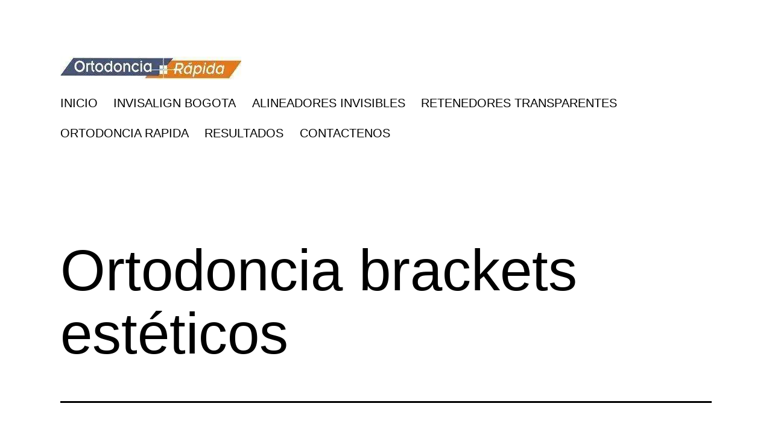

--- FILE ---
content_type: text/html; charset=UTF-8
request_url: https://www.ortodonciainvisible.co/ortodoncia-brackets-esteticos/
body_size: 14049
content:
<!doctype html>
<html lang="es" >
<head>
	<meta charset="UTF-8" />
	<meta name="viewport" content="width=device-width, initial-scale=1.0" />
	<meta name='robots' content='index, follow, max-image-preview:large, max-snippet:-1, max-video-preview:-1' />
	<style>img:is([sizes="auto" i], [sizes^="auto," i]) { contain-intrinsic-size: 3000px 1500px }</style>
	
	<!-- This site is optimized with the Yoast SEO plugin v25.4 - https://yoast.com/wordpress/plugins/seo/ -->
	<title>Ortodoncia brackets estéticos</title>
	<meta name="description" content="Descubre cómo la ortodoncia con brackets estéticos puede corregir tus problemas dentales de manera discreta y efectiva. ¡Mejora tu sonrisa!" />
	<link rel="canonical" href="https://www.ortodonciainvisible.co/ortodoncia-brackets-esteticos/" />
	<meta property="og:locale" content="es_ES" />
	<meta property="og:type" content="article" />
	<meta property="og:title" content="Ortodoncia brackets estéticos" />
	<meta property="og:description" content="Descubre cómo la ortodoncia con brackets estéticos puede corregir tus problemas dentales de manera discreta y efectiva. ¡Mejora tu sonrisa!" />
	<meta property="og:url" content="https://www.ortodonciainvisible.co/ortodoncia-brackets-esteticos/" />
	<meta property="og:site_name" content="ORTODONCIA INVISIBLE INVISALIGN BOGOTA" />
	<meta property="article:publisher" content="https://www.facebook.com/ortodonciainvisiblebogota" />
	<meta property="article:published_time" content="2024-04-04T22:40:08+00:00" />
	<meta property="article:modified_time" content="2024-04-05T12:36:01+00:00" />
	<meta property="og:image" content="https://www.ortodonciainvisible.co/wp-content/uploads/imag_ortodoncia_brackets_esteticos.png" />
	<meta name="author" content="admin" />
	<meta name="twitter:card" content="summary_large_image" />
	<meta name="twitter:creator" content="@invisibleBogota" />
	<meta name="twitter:site" content="@invisibleBogota" />
	<meta name="twitter:label1" content="Escrito por" />
	<meta name="twitter:data1" content="admin" />
	<meta name="twitter:label2" content="Tiempo de lectura" />
	<meta name="twitter:data2" content="3 minutos" />
	<script type="application/ld+json" class="yoast-schema-graph">{"@context":"https://schema.org","@graph":[{"@type":"Article","@id":"https://www.ortodonciainvisible.co/ortodoncia-brackets-esteticos/#article","isPartOf":{"@id":"https://www.ortodonciainvisible.co/ortodoncia-brackets-esteticos/"},"author":{"name":"admin","@id":"https://www.ortodonciainvisible.co/#/schema/person/e5e749f0016c76237ff9ef283d5b5808"},"headline":"Ortodoncia brackets estéticos","datePublished":"2024-04-04T22:40:08+00:00","dateModified":"2024-04-05T12:36:01+00:00","mainEntityOfPage":{"@id":"https://www.ortodonciainvisible.co/ortodoncia-brackets-esteticos/"},"wordCount":475,"publisher":{"@id":"https://www.ortodonciainvisible.co/#organization"},"image":{"@id":"https://www.ortodonciainvisible.co/ortodoncia-brackets-esteticos/#primaryimage"},"thumbnailUrl":"https://www.ortodonciainvisible.co/wp-content/uploads/imag_ortodoncia_brackets_esteticos.png","articleSection":["ORTODONCIA"],"inLanguage":"es"},{"@type":"WebPage","@id":"https://www.ortodonciainvisible.co/ortodoncia-brackets-esteticos/","url":"https://www.ortodonciainvisible.co/ortodoncia-brackets-esteticos/","name":"Ortodoncia brackets estéticos","isPartOf":{"@id":"https://www.ortodonciainvisible.co/#website"},"primaryImageOfPage":{"@id":"https://www.ortodonciainvisible.co/ortodoncia-brackets-esteticos/#primaryimage"},"image":{"@id":"https://www.ortodonciainvisible.co/ortodoncia-brackets-esteticos/#primaryimage"},"thumbnailUrl":"https://www.ortodonciainvisible.co/wp-content/uploads/imag_ortodoncia_brackets_esteticos.png","datePublished":"2024-04-04T22:40:08+00:00","dateModified":"2024-04-05T12:36:01+00:00","description":"Descubre cómo la ortodoncia con brackets estéticos puede corregir tus problemas dentales de manera discreta y efectiva. ¡Mejora tu sonrisa!","breadcrumb":{"@id":"https://www.ortodonciainvisible.co/ortodoncia-brackets-esteticos/#breadcrumb"},"inLanguage":"es","potentialAction":[{"@type":"ReadAction","target":["https://www.ortodonciainvisible.co/ortodoncia-brackets-esteticos/"]}]},{"@type":"ImageObject","inLanguage":"es","@id":"https://www.ortodonciainvisible.co/ortodoncia-brackets-esteticos/#primaryimage","url":"https://www.ortodonciainvisible.co/wp-content/uploads/imag_ortodoncia_brackets_esteticos.png","contentUrl":"https://www.ortodonciainvisible.co/wp-content/uploads/imag_ortodoncia_brackets_esteticos.png","width":913,"height":564},{"@type":"BreadcrumbList","@id":"https://www.ortodonciainvisible.co/ortodoncia-brackets-esteticos/#breadcrumb","itemListElement":[{"@type":"ListItem","position":1,"name":"Portada","item":"https://www.ortodonciainvisible.co/"},{"@type":"ListItem","position":2,"name":"BLOG ORTODONCIA INVISIBLE","item":"https://www.ortodonciainvisible.co/blog/"},{"@type":"ListItem","position":3,"name":"Ortodoncia brackets estéticos"}]},{"@type":"WebSite","@id":"https://www.ortodonciainvisible.co/#website","url":"https://www.ortodonciainvisible.co/","name":"ORTODONCIA INVISIBLE INVISALIGN BOGOTA","description":"Ortodoncia invisible con alineadores invisalign mas recomendado en Bogotá","publisher":{"@id":"https://www.ortodonciainvisible.co/#organization"},"potentialAction":[{"@type":"SearchAction","target":{"@type":"EntryPoint","urlTemplate":"https://www.ortodonciainvisible.co/?s={search_term_string}"},"query-input":{"@type":"PropertyValueSpecification","valueRequired":true,"valueName":"search_term_string"}}],"inLanguage":"es"},{"@type":"Organization","@id":"https://www.ortodonciainvisible.co/#organization","name":"Ortodoncia Invisible","url":"https://www.ortodonciainvisible.co/","logo":{"@type":"ImageObject","inLanguage":"es","@id":"https://www.ortodonciainvisible.co/#/schema/logo/image/","url":"https://www.ortodonciainvisible.co/wp-content/uploads/cropped-46-ortodoncia-invisible-1.jpg","contentUrl":"https://www.ortodonciainvisible.co/wp-content/uploads/cropped-46-ortodoncia-invisible-1.jpg","width":300,"height":38,"caption":"Ortodoncia Invisible"},"image":{"@id":"https://www.ortodonciainvisible.co/#/schema/logo/image/"},"sameAs":["https://www.facebook.com/ortodonciainvisiblebogota","https://x.com/invisibleBogota"]},{"@type":"Person","@id":"https://www.ortodonciainvisible.co/#/schema/person/e5e749f0016c76237ff9ef283d5b5808","name":"admin","url":"https://www.ortodonciainvisible.co/author/admin/"}]}</script>
	<!-- / Yoast SEO plugin. -->


<link rel='dns-prefetch' href='//www.googletagmanager.com' />
<link rel="alternate" type="application/rss+xml" title="ORTODONCIA INVISIBLE INVISALIGN BOGOTA &raquo; Feed" href="https://www.ortodonciainvisible.co/feed/" />
<link rel="alternate" type="application/rss+xml" title="ORTODONCIA INVISIBLE INVISALIGN BOGOTA &raquo; Feed de los comentarios" href="https://www.ortodonciainvisible.co/comments/feed/" />
<script>
window._wpemojiSettings = {"baseUrl":"https:\/\/s.w.org\/images\/core\/emoji\/15.1.0\/72x72\/","ext":".png","svgUrl":"https:\/\/s.w.org\/images\/core\/emoji\/15.1.0\/svg\/","svgExt":".svg","source":{"concatemoji":"https:\/\/www.ortodonciainvisible.co\/wp-includes\/js\/wp-emoji-release.min.js?ver=6.8.1"}};
/*! This file is auto-generated */
!function(i,n){var o,s,e;function c(e){try{var t={supportTests:e,timestamp:(new Date).valueOf()};sessionStorage.setItem(o,JSON.stringify(t))}catch(e){}}function p(e,t,n){e.clearRect(0,0,e.canvas.width,e.canvas.height),e.fillText(t,0,0);var t=new Uint32Array(e.getImageData(0,0,e.canvas.width,e.canvas.height).data),r=(e.clearRect(0,0,e.canvas.width,e.canvas.height),e.fillText(n,0,0),new Uint32Array(e.getImageData(0,0,e.canvas.width,e.canvas.height).data));return t.every(function(e,t){return e===r[t]})}function u(e,t,n){switch(t){case"flag":return n(e,"\ud83c\udff3\ufe0f\u200d\u26a7\ufe0f","\ud83c\udff3\ufe0f\u200b\u26a7\ufe0f")?!1:!n(e,"\ud83c\uddfa\ud83c\uddf3","\ud83c\uddfa\u200b\ud83c\uddf3")&&!n(e,"\ud83c\udff4\udb40\udc67\udb40\udc62\udb40\udc65\udb40\udc6e\udb40\udc67\udb40\udc7f","\ud83c\udff4\u200b\udb40\udc67\u200b\udb40\udc62\u200b\udb40\udc65\u200b\udb40\udc6e\u200b\udb40\udc67\u200b\udb40\udc7f");case"emoji":return!n(e,"\ud83d\udc26\u200d\ud83d\udd25","\ud83d\udc26\u200b\ud83d\udd25")}return!1}function f(e,t,n){var r="undefined"!=typeof WorkerGlobalScope&&self instanceof WorkerGlobalScope?new OffscreenCanvas(300,150):i.createElement("canvas"),a=r.getContext("2d",{willReadFrequently:!0}),o=(a.textBaseline="top",a.font="600 32px Arial",{});return e.forEach(function(e){o[e]=t(a,e,n)}),o}function t(e){var t=i.createElement("script");t.src=e,t.defer=!0,i.head.appendChild(t)}"undefined"!=typeof Promise&&(o="wpEmojiSettingsSupports",s=["flag","emoji"],n.supports={everything:!0,everythingExceptFlag:!0},e=new Promise(function(e){i.addEventListener("DOMContentLoaded",e,{once:!0})}),new Promise(function(t){var n=function(){try{var e=JSON.parse(sessionStorage.getItem(o));if("object"==typeof e&&"number"==typeof e.timestamp&&(new Date).valueOf()<e.timestamp+604800&&"object"==typeof e.supportTests)return e.supportTests}catch(e){}return null}();if(!n){if("undefined"!=typeof Worker&&"undefined"!=typeof OffscreenCanvas&&"undefined"!=typeof URL&&URL.createObjectURL&&"undefined"!=typeof Blob)try{var e="postMessage("+f.toString()+"("+[JSON.stringify(s),u.toString(),p.toString()].join(",")+"));",r=new Blob([e],{type:"text/javascript"}),a=new Worker(URL.createObjectURL(r),{name:"wpTestEmojiSupports"});return void(a.onmessage=function(e){c(n=e.data),a.terminate(),t(n)})}catch(e){}c(n=f(s,u,p))}t(n)}).then(function(e){for(var t in e)n.supports[t]=e[t],n.supports.everything=n.supports.everything&&n.supports[t],"flag"!==t&&(n.supports.everythingExceptFlag=n.supports.everythingExceptFlag&&n.supports[t]);n.supports.everythingExceptFlag=n.supports.everythingExceptFlag&&!n.supports.flag,n.DOMReady=!1,n.readyCallback=function(){n.DOMReady=!0}}).then(function(){return e}).then(function(){var e;n.supports.everything||(n.readyCallback(),(e=n.source||{}).concatemoji?t(e.concatemoji):e.wpemoji&&e.twemoji&&(t(e.twemoji),t(e.wpemoji)))}))}((window,document),window._wpemojiSettings);
</script>
<style id='wp-emoji-styles-inline-css'>

	img.wp-smiley, img.emoji {
		display: inline !important;
		border: none !important;
		box-shadow: none !important;
		height: 1em !important;
		width: 1em !important;
		margin: 0 0.07em !important;
		vertical-align: -0.1em !important;
		background: none !important;
		padding: 0 !important;
	}
</style>
<link rel='stylesheet' id='wp-block-library-css' href='https://www.ortodonciainvisible.co/wp-includes/css/dist/block-library/style.min.css?ver=6.8.1' media='all' />
<style id='wp-block-library-theme-inline-css'>
.wp-block-audio :where(figcaption){color:#555;font-size:13px;text-align:center}.is-dark-theme .wp-block-audio :where(figcaption){color:#ffffffa6}.wp-block-audio{margin:0 0 1em}.wp-block-code{border:1px solid #ccc;border-radius:4px;font-family:Menlo,Consolas,monaco,monospace;padding:.8em 1em}.wp-block-embed :where(figcaption){color:#555;font-size:13px;text-align:center}.is-dark-theme .wp-block-embed :where(figcaption){color:#ffffffa6}.wp-block-embed{margin:0 0 1em}.blocks-gallery-caption{color:#555;font-size:13px;text-align:center}.is-dark-theme .blocks-gallery-caption{color:#ffffffa6}:root :where(.wp-block-image figcaption){color:#555;font-size:13px;text-align:center}.is-dark-theme :root :where(.wp-block-image figcaption){color:#ffffffa6}.wp-block-image{margin:0 0 1em}.wp-block-pullquote{border-bottom:4px solid;border-top:4px solid;color:currentColor;margin-bottom:1.75em}.wp-block-pullquote cite,.wp-block-pullquote footer,.wp-block-pullquote__citation{color:currentColor;font-size:.8125em;font-style:normal;text-transform:uppercase}.wp-block-quote{border-left:.25em solid;margin:0 0 1.75em;padding-left:1em}.wp-block-quote cite,.wp-block-quote footer{color:currentColor;font-size:.8125em;font-style:normal;position:relative}.wp-block-quote:where(.has-text-align-right){border-left:none;border-right:.25em solid;padding-left:0;padding-right:1em}.wp-block-quote:where(.has-text-align-center){border:none;padding-left:0}.wp-block-quote.is-large,.wp-block-quote.is-style-large,.wp-block-quote:where(.is-style-plain){border:none}.wp-block-search .wp-block-search__label{font-weight:700}.wp-block-search__button{border:1px solid #ccc;padding:.375em .625em}:where(.wp-block-group.has-background){padding:1.25em 2.375em}.wp-block-separator.has-css-opacity{opacity:.4}.wp-block-separator{border:none;border-bottom:2px solid;margin-left:auto;margin-right:auto}.wp-block-separator.has-alpha-channel-opacity{opacity:1}.wp-block-separator:not(.is-style-wide):not(.is-style-dots){width:100px}.wp-block-separator.has-background:not(.is-style-dots){border-bottom:none;height:1px}.wp-block-separator.has-background:not(.is-style-wide):not(.is-style-dots){height:2px}.wp-block-table{margin:0 0 1em}.wp-block-table td,.wp-block-table th{word-break:normal}.wp-block-table :where(figcaption){color:#555;font-size:13px;text-align:center}.is-dark-theme .wp-block-table :where(figcaption){color:#ffffffa6}.wp-block-video :where(figcaption){color:#555;font-size:13px;text-align:center}.is-dark-theme .wp-block-video :where(figcaption){color:#ffffffa6}.wp-block-video{margin:0 0 1em}:root :where(.wp-block-template-part.has-background){margin-bottom:0;margin-top:0;padding:1.25em 2.375em}
</style>
<style id='classic-theme-styles-inline-css'>
/*! This file is auto-generated */
.wp-block-button__link{color:#fff;background-color:#32373c;border-radius:9999px;box-shadow:none;text-decoration:none;padding:calc(.667em + 2px) calc(1.333em + 2px);font-size:1.125em}.wp-block-file__button{background:#32373c;color:#fff;text-decoration:none}
</style>
<style id='joinchat-button-style-inline-css'>
.wp-block-joinchat-button{border:none!important;text-align:center}.wp-block-joinchat-button figure{display:table;margin:0 auto;padding:0}.wp-block-joinchat-button figcaption{font:normal normal 400 .6em/2em var(--wp--preset--font-family--system-font,sans-serif);margin:0;padding:0}.wp-block-joinchat-button .joinchat-button__qr{background-color:#fff;border:6px solid #25d366;border-radius:30px;box-sizing:content-box;display:block;height:200px;margin:auto;overflow:hidden;padding:10px;width:200px}.wp-block-joinchat-button .joinchat-button__qr canvas,.wp-block-joinchat-button .joinchat-button__qr img{display:block;margin:auto}.wp-block-joinchat-button .joinchat-button__link{align-items:center;background-color:#25d366;border:6px solid #25d366;border-radius:30px;display:inline-flex;flex-flow:row nowrap;justify-content:center;line-height:1.25em;margin:0 auto;text-decoration:none}.wp-block-joinchat-button .joinchat-button__link:before{background:transparent var(--joinchat-ico) no-repeat center;background-size:100%;content:"";display:block;height:1.5em;margin:-.75em .75em -.75em 0;width:1.5em}.wp-block-joinchat-button figure+.joinchat-button__link{margin-top:10px}@media (orientation:landscape)and (min-height:481px),(orientation:portrait)and (min-width:481px){.wp-block-joinchat-button.joinchat-button--qr-only figure+.joinchat-button__link{display:none}}@media (max-width:480px),(orientation:landscape)and (max-height:480px){.wp-block-joinchat-button figure{display:none}}

</style>
<link rel='stylesheet' id='twenty-twenty-one-custom-color-overrides-css' href='https://www.ortodonciainvisible.co/wp-content/themes/twentytwentyone/assets/css/custom-color-overrides.css?ver=2.5' media='all' />
<style id='twenty-twenty-one-custom-color-overrides-inline-css'>
:root .editor-styles-wrapper{--global--color-background: #ffffff;--global--color-primary: #000;--global--color-secondary: #000;--button--color-background: #000;--button--color-text-hover: #000;}
</style>
<style id='global-styles-inline-css'>
:root{--wp--preset--aspect-ratio--square: 1;--wp--preset--aspect-ratio--4-3: 4/3;--wp--preset--aspect-ratio--3-4: 3/4;--wp--preset--aspect-ratio--3-2: 3/2;--wp--preset--aspect-ratio--2-3: 2/3;--wp--preset--aspect-ratio--16-9: 16/9;--wp--preset--aspect-ratio--9-16: 9/16;--wp--preset--color--black: #000000;--wp--preset--color--cyan-bluish-gray: #abb8c3;--wp--preset--color--white: #FFFFFF;--wp--preset--color--pale-pink: #f78da7;--wp--preset--color--vivid-red: #cf2e2e;--wp--preset--color--luminous-vivid-orange: #ff6900;--wp--preset--color--luminous-vivid-amber: #fcb900;--wp--preset--color--light-green-cyan: #7bdcb5;--wp--preset--color--vivid-green-cyan: #00d084;--wp--preset--color--pale-cyan-blue: #8ed1fc;--wp--preset--color--vivid-cyan-blue: #0693e3;--wp--preset--color--vivid-purple: #9b51e0;--wp--preset--color--dark-gray: #28303D;--wp--preset--color--gray: #39414D;--wp--preset--color--green: #D1E4DD;--wp--preset--color--blue: #D1DFE4;--wp--preset--color--purple: #D1D1E4;--wp--preset--color--red: #E4D1D1;--wp--preset--color--orange: #E4DAD1;--wp--preset--color--yellow: #EEEADD;--wp--preset--gradient--vivid-cyan-blue-to-vivid-purple: linear-gradient(135deg,rgba(6,147,227,1) 0%,rgb(155,81,224) 100%);--wp--preset--gradient--light-green-cyan-to-vivid-green-cyan: linear-gradient(135deg,rgb(122,220,180) 0%,rgb(0,208,130) 100%);--wp--preset--gradient--luminous-vivid-amber-to-luminous-vivid-orange: linear-gradient(135deg,rgba(252,185,0,1) 0%,rgba(255,105,0,1) 100%);--wp--preset--gradient--luminous-vivid-orange-to-vivid-red: linear-gradient(135deg,rgba(255,105,0,1) 0%,rgb(207,46,46) 100%);--wp--preset--gradient--very-light-gray-to-cyan-bluish-gray: linear-gradient(135deg,rgb(238,238,238) 0%,rgb(169,184,195) 100%);--wp--preset--gradient--cool-to-warm-spectrum: linear-gradient(135deg,rgb(74,234,220) 0%,rgb(151,120,209) 20%,rgb(207,42,186) 40%,rgb(238,44,130) 60%,rgb(251,105,98) 80%,rgb(254,248,76) 100%);--wp--preset--gradient--blush-light-purple: linear-gradient(135deg,rgb(255,206,236) 0%,rgb(152,150,240) 100%);--wp--preset--gradient--blush-bordeaux: linear-gradient(135deg,rgb(254,205,165) 0%,rgb(254,45,45) 50%,rgb(107,0,62) 100%);--wp--preset--gradient--luminous-dusk: linear-gradient(135deg,rgb(255,203,112) 0%,rgb(199,81,192) 50%,rgb(65,88,208) 100%);--wp--preset--gradient--pale-ocean: linear-gradient(135deg,rgb(255,245,203) 0%,rgb(182,227,212) 50%,rgb(51,167,181) 100%);--wp--preset--gradient--electric-grass: linear-gradient(135deg,rgb(202,248,128) 0%,rgb(113,206,126) 100%);--wp--preset--gradient--midnight: linear-gradient(135deg,rgb(2,3,129) 0%,rgb(40,116,252) 100%);--wp--preset--gradient--purple-to-yellow: linear-gradient(160deg, #D1D1E4 0%, #EEEADD 100%);--wp--preset--gradient--yellow-to-purple: linear-gradient(160deg, #EEEADD 0%, #D1D1E4 100%);--wp--preset--gradient--green-to-yellow: linear-gradient(160deg, #D1E4DD 0%, #EEEADD 100%);--wp--preset--gradient--yellow-to-green: linear-gradient(160deg, #EEEADD 0%, #D1E4DD 100%);--wp--preset--gradient--red-to-yellow: linear-gradient(160deg, #E4D1D1 0%, #EEEADD 100%);--wp--preset--gradient--yellow-to-red: linear-gradient(160deg, #EEEADD 0%, #E4D1D1 100%);--wp--preset--gradient--purple-to-red: linear-gradient(160deg, #D1D1E4 0%, #E4D1D1 100%);--wp--preset--gradient--red-to-purple: linear-gradient(160deg, #E4D1D1 0%, #D1D1E4 100%);--wp--preset--font-size--small: 18px;--wp--preset--font-size--medium: 20px;--wp--preset--font-size--large: 24px;--wp--preset--font-size--x-large: 42px;--wp--preset--font-size--extra-small: 16px;--wp--preset--font-size--normal: 20px;--wp--preset--font-size--extra-large: 40px;--wp--preset--font-size--huge: 96px;--wp--preset--font-size--gigantic: 144px;--wp--preset--spacing--20: 0.44rem;--wp--preset--spacing--30: 0.67rem;--wp--preset--spacing--40: 1rem;--wp--preset--spacing--50: 1.5rem;--wp--preset--spacing--60: 2.25rem;--wp--preset--spacing--70: 3.38rem;--wp--preset--spacing--80: 5.06rem;--wp--preset--shadow--natural: 6px 6px 9px rgba(0, 0, 0, 0.2);--wp--preset--shadow--deep: 12px 12px 50px rgba(0, 0, 0, 0.4);--wp--preset--shadow--sharp: 6px 6px 0px rgba(0, 0, 0, 0.2);--wp--preset--shadow--outlined: 6px 6px 0px -3px rgba(255, 255, 255, 1), 6px 6px rgba(0, 0, 0, 1);--wp--preset--shadow--crisp: 6px 6px 0px rgba(0, 0, 0, 1);}:where(.is-layout-flex){gap: 0.5em;}:where(.is-layout-grid){gap: 0.5em;}body .is-layout-flex{display: flex;}.is-layout-flex{flex-wrap: wrap;align-items: center;}.is-layout-flex > :is(*, div){margin: 0;}body .is-layout-grid{display: grid;}.is-layout-grid > :is(*, div){margin: 0;}:where(.wp-block-columns.is-layout-flex){gap: 2em;}:where(.wp-block-columns.is-layout-grid){gap: 2em;}:where(.wp-block-post-template.is-layout-flex){gap: 1.25em;}:where(.wp-block-post-template.is-layout-grid){gap: 1.25em;}.has-black-color{color: var(--wp--preset--color--black) !important;}.has-cyan-bluish-gray-color{color: var(--wp--preset--color--cyan-bluish-gray) !important;}.has-white-color{color: var(--wp--preset--color--white) !important;}.has-pale-pink-color{color: var(--wp--preset--color--pale-pink) !important;}.has-vivid-red-color{color: var(--wp--preset--color--vivid-red) !important;}.has-luminous-vivid-orange-color{color: var(--wp--preset--color--luminous-vivid-orange) !important;}.has-luminous-vivid-amber-color{color: var(--wp--preset--color--luminous-vivid-amber) !important;}.has-light-green-cyan-color{color: var(--wp--preset--color--light-green-cyan) !important;}.has-vivid-green-cyan-color{color: var(--wp--preset--color--vivid-green-cyan) !important;}.has-pale-cyan-blue-color{color: var(--wp--preset--color--pale-cyan-blue) !important;}.has-vivid-cyan-blue-color{color: var(--wp--preset--color--vivid-cyan-blue) !important;}.has-vivid-purple-color{color: var(--wp--preset--color--vivid-purple) !important;}.has-black-background-color{background-color: var(--wp--preset--color--black) !important;}.has-cyan-bluish-gray-background-color{background-color: var(--wp--preset--color--cyan-bluish-gray) !important;}.has-white-background-color{background-color: var(--wp--preset--color--white) !important;}.has-pale-pink-background-color{background-color: var(--wp--preset--color--pale-pink) !important;}.has-vivid-red-background-color{background-color: var(--wp--preset--color--vivid-red) !important;}.has-luminous-vivid-orange-background-color{background-color: var(--wp--preset--color--luminous-vivid-orange) !important;}.has-luminous-vivid-amber-background-color{background-color: var(--wp--preset--color--luminous-vivid-amber) !important;}.has-light-green-cyan-background-color{background-color: var(--wp--preset--color--light-green-cyan) !important;}.has-vivid-green-cyan-background-color{background-color: var(--wp--preset--color--vivid-green-cyan) !important;}.has-pale-cyan-blue-background-color{background-color: var(--wp--preset--color--pale-cyan-blue) !important;}.has-vivid-cyan-blue-background-color{background-color: var(--wp--preset--color--vivid-cyan-blue) !important;}.has-vivid-purple-background-color{background-color: var(--wp--preset--color--vivid-purple) !important;}.has-black-border-color{border-color: var(--wp--preset--color--black) !important;}.has-cyan-bluish-gray-border-color{border-color: var(--wp--preset--color--cyan-bluish-gray) !important;}.has-white-border-color{border-color: var(--wp--preset--color--white) !important;}.has-pale-pink-border-color{border-color: var(--wp--preset--color--pale-pink) !important;}.has-vivid-red-border-color{border-color: var(--wp--preset--color--vivid-red) !important;}.has-luminous-vivid-orange-border-color{border-color: var(--wp--preset--color--luminous-vivid-orange) !important;}.has-luminous-vivid-amber-border-color{border-color: var(--wp--preset--color--luminous-vivid-amber) !important;}.has-light-green-cyan-border-color{border-color: var(--wp--preset--color--light-green-cyan) !important;}.has-vivid-green-cyan-border-color{border-color: var(--wp--preset--color--vivid-green-cyan) !important;}.has-pale-cyan-blue-border-color{border-color: var(--wp--preset--color--pale-cyan-blue) !important;}.has-vivid-cyan-blue-border-color{border-color: var(--wp--preset--color--vivid-cyan-blue) !important;}.has-vivid-purple-border-color{border-color: var(--wp--preset--color--vivid-purple) !important;}.has-vivid-cyan-blue-to-vivid-purple-gradient-background{background: var(--wp--preset--gradient--vivid-cyan-blue-to-vivid-purple) !important;}.has-light-green-cyan-to-vivid-green-cyan-gradient-background{background: var(--wp--preset--gradient--light-green-cyan-to-vivid-green-cyan) !important;}.has-luminous-vivid-amber-to-luminous-vivid-orange-gradient-background{background: var(--wp--preset--gradient--luminous-vivid-amber-to-luminous-vivid-orange) !important;}.has-luminous-vivid-orange-to-vivid-red-gradient-background{background: var(--wp--preset--gradient--luminous-vivid-orange-to-vivid-red) !important;}.has-very-light-gray-to-cyan-bluish-gray-gradient-background{background: var(--wp--preset--gradient--very-light-gray-to-cyan-bluish-gray) !important;}.has-cool-to-warm-spectrum-gradient-background{background: var(--wp--preset--gradient--cool-to-warm-spectrum) !important;}.has-blush-light-purple-gradient-background{background: var(--wp--preset--gradient--blush-light-purple) !important;}.has-blush-bordeaux-gradient-background{background: var(--wp--preset--gradient--blush-bordeaux) !important;}.has-luminous-dusk-gradient-background{background: var(--wp--preset--gradient--luminous-dusk) !important;}.has-pale-ocean-gradient-background{background: var(--wp--preset--gradient--pale-ocean) !important;}.has-electric-grass-gradient-background{background: var(--wp--preset--gradient--electric-grass) !important;}.has-midnight-gradient-background{background: var(--wp--preset--gradient--midnight) !important;}.has-small-font-size{font-size: var(--wp--preset--font-size--small) !important;}.has-medium-font-size{font-size: var(--wp--preset--font-size--medium) !important;}.has-large-font-size{font-size: var(--wp--preset--font-size--large) !important;}.has-x-large-font-size{font-size: var(--wp--preset--font-size--x-large) !important;}
:where(.wp-block-post-template.is-layout-flex){gap: 1.25em;}:where(.wp-block-post-template.is-layout-grid){gap: 1.25em;}
:where(.wp-block-columns.is-layout-flex){gap: 2em;}:where(.wp-block-columns.is-layout-grid){gap: 2em;}
:root :where(.wp-block-pullquote){font-size: 1.5em;line-height: 1.6;}
</style>
<link rel='stylesheet' id='wpkoi-elements-css' href='https://www.ortodonciainvisible.co/wp-content/plugins/wpkoi-templates-for-elementor/elements/assets/css/wpkoi-elements.css?ver=1.5.0' media='all' />
<link rel='stylesheet' id='wpkoi-advanced-heading-css' href='https://www.ortodonciainvisible.co/wp-content/plugins/wpkoi-templates-for-elementor/elements/elements/advanced-heading/assets/advanced-heading.css?ver=1.5.0' media='all' />
<link rel='stylesheet' id='wpkoi-button-css' href='https://www.ortodonciainvisible.co/wp-content/plugins/wpkoi-templates-for-elementor/elements/elements/button/assets/button.css?ver=1.5.0' media='all' />
<link rel='stylesheet' id='wpkoi-countdown-css' href='https://www.ortodonciainvisible.co/wp-content/plugins/wpkoi-templates-for-elementor/elements/elements/countdown/assets/countdown.css?ver=1.5.0' media='all' />
<link rel='stylesheet' id='wpkoi-darkmode-css' href='https://www.ortodonciainvisible.co/wp-content/plugins/wpkoi-templates-for-elementor/elements/elements/darkmode/assets/darkmode.css?ver=1.5.0' media='all' />
<link rel='stylesheet' id='wpkoi-scrolling-text-css' href='https://www.ortodonciainvisible.co/wp-content/plugins/wpkoi-templates-for-elementor/elements/elements/scrolling-text/assets/scrolling-text.css?ver=1.5.0' media='all' />
<link rel='stylesheet' id='wpkoi-effects-style-css' href='https://www.ortodonciainvisible.co/wp-content/plugins/wpkoi-templates-for-elementor/elements/elements/effects/assets/effects.css?ver=1.5.0' media='all' />
<link rel='stylesheet' id='twenty-twenty-one-style-css' href='https://www.ortodonciainvisible.co/wp-content/themes/twentytwentyone/style.css?ver=2.5' media='all' />
<style id='twenty-twenty-one-style-inline-css'>
:root{--global--color-background: #ffffff;--global--color-primary: #000;--global--color-secondary: #000;--button--color-background: #000;--button--color-text-hover: #000;}
</style>
<link rel='stylesheet' id='twenty-twenty-one-print-style-css' href='https://www.ortodonciainvisible.co/wp-content/themes/twentytwentyone/assets/css/print.css?ver=2.5' media='print' />
<script src="https://www.ortodonciainvisible.co/wp-includes/js/jquery/jquery.min.js?ver=3.7.1" id="jquery-core-js"></script>
<script src="https://www.ortodonciainvisible.co/wp-includes/js/jquery/jquery-migrate.min.js?ver=3.4.1" id="jquery-migrate-js"></script>
<script id="twenty-twenty-one-ie11-polyfills-js-after">
( Element.prototype.matches && Element.prototype.closest && window.NodeList && NodeList.prototype.forEach ) || document.write( '<script src="https://www.ortodonciainvisible.co/wp-content/themes/twentytwentyone/assets/js/polyfills.js?ver=2.5"></scr' + 'ipt>' );
</script>
<script src="https://www.ortodonciainvisible.co/wp-content/themes/twentytwentyone/assets/js/primary-navigation.js?ver=2.5" id="twenty-twenty-one-primary-navigation-script-js" defer data-wp-strategy="defer"></script>

<!-- Fragmento de código de la etiqueta de Google (gtag.js) añadida por Site Kit -->

<!-- Fragmento de código de Google Ads añadido por Site Kit -->

<!-- Fragmento de código de Google Analytics añadido por Site Kit -->
<script src="https://www.googletagmanager.com/gtag/js?id=GT-P8Z55VQ" id="google_gtagjs-js" async></script>
<script id="google_gtagjs-js-after">
window.dataLayer = window.dataLayer || [];function gtag(){dataLayer.push(arguments);}
gtag("set","linker",{"domains":["www.ortodonciainvisible.co"]});
gtag("js", new Date());
gtag("set", "developer_id.dZTNiMT", true);
gtag("config", "GT-P8Z55VQ");
gtag("config", "AW-11112060295");
</script>

<!-- Finalizar fragmento de código de la etiqueta de Google (gtags.js) añadida por Site Kit -->
<link rel="https://api.w.org/" href="https://www.ortodonciainvisible.co/wp-json/" /><link rel="alternate" title="JSON" type="application/json" href="https://www.ortodonciainvisible.co/wp-json/wp/v2/posts/4751" /><link rel="EditURI" type="application/rsd+xml" title="RSD" href="https://www.ortodonciainvisible.co/xmlrpc.php?rsd" />
<meta name="generator" content="WordPress 6.8.1" />
<link rel='shortlink' href='https://www.ortodonciainvisible.co/?p=4751' />
<link rel="alternate" title="oEmbed (JSON)" type="application/json+oembed" href="https://www.ortodonciainvisible.co/wp-json/oembed/1.0/embed?url=https%3A%2F%2Fwww.ortodonciainvisible.co%2Fortodoncia-brackets-esteticos%2F" />
<link rel="alternate" title="oEmbed (XML)" type="text/xml+oembed" href="https://www.ortodonciainvisible.co/wp-json/oembed/1.0/embed?url=https%3A%2F%2Fwww.ortodonciainvisible.co%2Fortodoncia-brackets-esteticos%2F&#038;format=xml" />
<!-- Start Alexa Certify Javascript -->
<script type="text/javascript">
_atrk_opts = { atrk_acct:"sAXBl1ak2My3bm", domain:"https://www.ortodonciainvisible.co",dynamic: true};
(function() { var as = document.createElement('script'); as.type = 'text/javascript'; as.async = true; as.src = "https://d31qbv1cthcecs.cloudfront.net/atrk.js"; var s = document.getElementsByTagName('script')[0];s.parentNode.insertBefore(as, s); })();
</script>
<noscript><img src="https://d5nxst8fruw4z.cloudfront.net/atrk.gif?account=sAXBl1ak2My3bm" style="display:none" height="1" width="1" alt="" /></noscript>
<!-- End Alexa Certify Javascript -->  <meta name="generator" content="Site Kit by Google 1.156.0" /><meta name="generator" content="Elementor 3.30.2; features: additional_custom_breakpoints; settings: css_print_method-external, google_font-enabled, font_display-auto">
			<style>
				.e-con.e-parent:nth-of-type(n+4):not(.e-lazyloaded):not(.e-no-lazyload),
				.e-con.e-parent:nth-of-type(n+4):not(.e-lazyloaded):not(.e-no-lazyload) * {
					background-image: none !important;
				}
				@media screen and (max-height: 1024px) {
					.e-con.e-parent:nth-of-type(n+3):not(.e-lazyloaded):not(.e-no-lazyload),
					.e-con.e-parent:nth-of-type(n+3):not(.e-lazyloaded):not(.e-no-lazyload) * {
						background-image: none !important;
					}
				}
				@media screen and (max-height: 640px) {
					.e-con.e-parent:nth-of-type(n+2):not(.e-lazyloaded):not(.e-no-lazyload),
					.e-con.e-parent:nth-of-type(n+2):not(.e-lazyloaded):not(.e-no-lazyload) * {
						background-image: none !important;
					}
				}
			</style>
			<style id="custom-background-css">
body.custom-background { background-color: #ffffff; }
</style>
	
<!-- Fragmento de código de Google Tag Manager añadido por Site Kit -->
<script>
			( function( w, d, s, l, i ) {
				w[l] = w[l] || [];
				w[l].push( {'gtm.start': new Date().getTime(), event: 'gtm.js'} );
				var f = d.getElementsByTagName( s )[0],
					j = d.createElement( s ), dl = l != 'dataLayer' ? '&l=' + l : '';
				j.async = true;
				j.src = 'https://www.googletagmanager.com/gtm.js?id=' + i + dl;
				f.parentNode.insertBefore( j, f );
			} )( window, document, 'script', 'dataLayer', 'GTM-W55HHTF2' );
			
</script>

<!-- Final del fragmento de código de Google Tag Manager añadido por Site Kit -->
<link rel="icon" href="https://www.ortodonciainvisible.co/wp-content/uploads/48-ortodoncia-invisible-favicon.jpg" sizes="32x32" />
<link rel="icon" href="https://www.ortodonciainvisible.co/wp-content/uploads/48-ortodoncia-invisible-favicon.jpg" sizes="192x192" />
<link rel="apple-touch-icon" href="https://www.ortodonciainvisible.co/wp-content/uploads/48-ortodoncia-invisible-favicon.jpg" />
<meta name="msapplication-TileImage" content="https://www.ortodonciainvisible.co/wp-content/uploads/48-ortodoncia-invisible-favicon.jpg" />
</head>

<body class="wp-singular post-template-default single single-post postid-4751 single-format-standard custom-background wp-custom-logo wp-embed-responsive wp-theme-twentytwentyone is-light-theme has-background-white no-js singular has-main-navigation elementor-default elementor-kit-2366">
		<!-- Fragmento de código de Google Tag Manager (noscript) añadido por Site Kit -->
		<noscript>
			<iframe src="https://www.googletagmanager.com/ns.html?id=GTM-W55HHTF2" height="0" width="0" style="display:none;visibility:hidden"></iframe>
		</noscript>
		<!-- Final del fragmento de código de Google Tag Manager (noscript) añadido por Site Kit -->
		<div id="page" class="site">
	<a class="skip-link screen-reader-text" href="#content">
		Saltar al contenido	</a>

	
<header id="masthead" class="site-header has-logo has-menu">

	

<div class="site-branding">

			<div class="site-logo"><a href="https://www.ortodonciainvisible.co/" class="custom-logo-link" rel="home"><img width="300" height="38" src="https://www.ortodonciainvisible.co/wp-content/uploads/cropped-46-ortodoncia-invisible-1.jpg" class="custom-logo" alt="ORTODONCIA INVISIBLE INVISALIGN BOGOTA" decoding="async" /></a></div>
	
						<p class="screen-reader-text"><a href="https://www.ortodonciainvisible.co/" rel="home">ORTODONCIA INVISIBLE INVISALIGN BOGOTA</a></p>
			
	</div><!-- .site-branding -->
	
	<nav id="site-navigation" class="primary-navigation" aria-label="Menú principal">
		<div class="menu-button-container">
			<button id="primary-mobile-menu" class="button" aria-controls="primary-menu-list" aria-expanded="false">
				<span class="dropdown-icon open">Menú					<svg class="svg-icon" width="24" height="24" aria-hidden="true" role="img" focusable="false" viewBox="0 0 24 24" fill="none" xmlns="http://www.w3.org/2000/svg"><path fill-rule="evenodd" clip-rule="evenodd" d="M4.5 6H19.5V7.5H4.5V6ZM4.5 12H19.5V13.5H4.5V12ZM19.5 18H4.5V19.5H19.5V18Z" fill="currentColor"/></svg>				</span>
				<span class="dropdown-icon close">Cerrar					<svg class="svg-icon" width="24" height="24" aria-hidden="true" role="img" focusable="false" viewBox="0 0 24 24" fill="none" xmlns="http://www.w3.org/2000/svg"><path fill-rule="evenodd" clip-rule="evenodd" d="M12 10.9394L5.53033 4.46973L4.46967 5.53039L10.9393 12.0001L4.46967 18.4697L5.53033 19.5304L12 13.0607L18.4697 19.5304L19.5303 18.4697L13.0607 12.0001L19.5303 5.53039L18.4697 4.46973L12 10.9394Z" fill="currentColor"/></svg>				</span>
			</button><!-- #primary-mobile-menu -->
		</div><!-- .menu-button-container -->
		<div class="primary-menu-container"><ul id="primary-menu-list" class="menu-wrapper"><li id="menu-item-3139" class="menu-item menu-item-type-post_type menu-item-object-page menu-item-home menu-item-3139"><a href="https://www.ortodonciainvisible.co/">INICIO</a></li>
<li id="menu-item-309" class="menu-item menu-item-type-post_type menu-item-object-page menu-item-309"><a href="https://www.ortodonciainvisible.co/invisalign/">INVISALIGN BOGOTA</a></li>
<li id="menu-item-3138" class="menu-item menu-item-type-post_type menu-item-object-page menu-item-3138"><a href="https://www.ortodonciainvisible.co/alineadores-invisibles/">ALINEADORES INVISIBLES</a></li>
<li id="menu-item-3364" class="menu-item menu-item-type-post_type menu-item-object-page menu-item-3364"><a href="https://www.ortodonciainvisible.co/retenedores-transparentes/">RETENEDORES TRANSPARENTES</a></li>
<li id="menu-item-787" class="menu-item menu-item-type-post_type menu-item-object-page menu-item-787"><a href="https://www.ortodonciainvisible.co/ortodoncia-rapida/">ORTODONCIA RAPIDA</a></li>
<li id="menu-item-1347" class="menu-item menu-item-type-post_type menu-item-object-page menu-item-1347"><a href="https://www.ortodonciainvisible.co/resultados/">RESULTADOS</a></li>
<li id="menu-item-786" class="menu-item menu-item-type-post_type menu-item-object-page menu-item-786"><a href="https://www.ortodonciainvisible.co/contactenos/">CONTACTENOS</a></li>
</ul></div>	</nav><!-- #site-navigation -->
	
</header><!-- #masthead -->

	<div id="content" class="site-content">
		<div id="primary" class="content-area">
			<main id="main" class="site-main">

<article id="post-4751" class="post-4751 post type-post status-publish format-standard hentry category-ortodoncia entry">

	<header class="entry-header alignwide">
		<h1 class="entry-title">Ortodoncia brackets estéticos</h1>			</header><!-- .entry-header -->

	<div class="entry-content">
		<div class="wp-block-image">
<figure class="aligncenter size-full is-resized"><img fetchpriority="high" decoding="async" width="913" height="564" src="https://www.ortodonciainvisible.co/wp-content/uploads/imag_ortodoncia_brackets_esteticos.png" alt="imagen muestra ortodoncia con brackets estéticos en Bogotá" class="wp-image-4813" style="width:304px;height:auto" srcset="https://www.ortodonciainvisible.co/wp-content/uploads/imag_ortodoncia_brackets_esteticos.png 913w, https://www.ortodonciainvisible.co/wp-content/uploads/imag_ortodoncia_brackets_esteticos-300x185.png 300w, https://www.ortodonciainvisible.co/wp-content/uploads/imag_ortodoncia_brackets_esteticos-768x474.png 768w" sizes="(max-width: 913px) 100vw, 913px" /></figure></div>


<h2 class="wp-block-heading">Ortodoncia con Brackets Estéticos: La Solución Discreta para una Sonrisa Perfecta</h2>



<p>La ortodoncia ha avanzado significativamente en los últimos años, y los brackets estéticos se han convertido en una opción popular para aquellos que desean corregir la alineación dental sin comprometer su apariencia estética. En este artículo, exploraremos en detalle la ortodoncia con brackets estéticos, sus beneficios y cómo puede brindarte una sonrisa perfecta sin que nadie lo note.</p>



<h3 class="wp-block-heading">¿Qué son los brackets estéticos?</h3>



<p><br>Los brackets estéticos son una alternativa a los brackets metálicos tradicionales y están diseñados específicamente para ser menos visibles. Están hechos de materiales transparentes o del color del diente, lo que los hace mucho menos perceptibles en comparación con los brackets metálicos convencionales. Los brackets estéticos ofrecen una solución discreta y estéticamente agradable para corregir problemas de alineación dental.</p>



<h4 class="wp-block-heading">Beneficios de la ortodoncia con brackets estéticos:</h4>


<div class="wp-block-image">
<figure class="aligncenter size-full is-resized"><img loading="lazy" decoding="async" width="424" height="283" src="https://www.ortodonciainvisible.co/wp-content/uploads/imag_ortodoncia_con_brackets_esteticos.jpg" alt="imagen muestra ortodoncia con brackets estéticos" class="wp-image-4814" style="width:360px;height:auto" srcset="https://www.ortodonciainvisible.co/wp-content/uploads/imag_ortodoncia_con_brackets_esteticos.jpg 424w, https://www.ortodonciainvisible.co/wp-content/uploads/imag_ortodoncia_con_brackets_esteticos-300x200.jpg 300w" sizes="(max-width: 424px) 100vw, 424px" /></figure></div>


<ol class="wp-block-list">
<li>Estética mejorada: La principal ventaja de los brackets estéticos es su discreción. Son mucho menos notorios que los brackets metálicos y permiten que mantengas una apariencia natural mientras te sometes al tratamiento de ortodoncia.</li>



<li>Confianza renovada: Muchas personas se sienten cohibidas por su sonrisa debido a la apariencia de los brackets tradicionales. Los brackets estéticos te permiten corregir tus problemas dentales sin preocuparte por tu aspecto, lo que puede aumentar tu confianza y autoestima durante el tratamiento.</li>



<li>Comodidad: Los brackets estéticos están diseñados para ser suaves y cómodos, lo que reduce la irritación y las molestias asociadas con los brackets metálicos. También son menos propensos a causar rozaduras en los tejidos de la boca, lo que los convierte en una opción más cómoda a largo plazo.</li>



<li>Efectividad: A pesar de su apariencia discreta, los brackets estéticos son tan efectivos como los brackets metálicos en corregir los problemas de alineación dental. Los avances en la tecnología de ortodoncia han permitido que estos brackets sean igual de eficientes en el movimiento y la alineación de los dientes.</li>



<li>Versatilidad: Los brackets estéticos se pueden utilizar para tratar una amplia gama de problemas de alineación dental, como maloclusiones, apiñamiento, espacios entre los dientes y problemas de mordida. Tu ortodoncista podrá determinar si eres un candidato adecuado para este tipo de tratamiento y personalizarlo según tus necesidades específicas.</li>
</ol>



<h5 class="wp-block-heading">Conclusión:</h5>



<p><br>La ortodoncia con brackets estéticos ofrece una solución discreta y efectiva para corregir la alineación dental, sin comprometer la apariencia estética. Con sus beneficios estéticos, comodidad y efectividad, los brackets estéticos se han convertido en una elección popular para aquellos que desean mejorar su sonrisa sin que nadie lo note.</p>
	</div><!-- .entry-content -->

	<footer class="entry-footer default-max-width">
		<div class="posted-by"><span class="posted-on">Publicada el <time class="entry-date published updated" datetime="2024-04-04T17:40:08-05:00">04/04/2024</time></span><span class="byline">Por <a href="https://www.ortodonciainvisible.co/author/admin/" rel="author">admin</a></span></div><div class="post-taxonomies"><span class="cat-links">Categorizado como <a href="https://www.ortodonciainvisible.co/category/ortodoncia/" rel="category tag">ORTODONCIA</a> </span></div>	</footer><!-- .entry-footer -->

				
</article><!-- #post-4751 -->

	<nav class="navigation post-navigation" aria-label="Entradas">
		<h2 class="screen-reader-text">Navegación de entradas</h2>
		<div class="nav-links"><div class="nav-previous"><a href="https://www.ortodonciainvisible.co/cuanto-cuesta-una-ortodoncia-en-colombia/" rel="prev"><p class="meta-nav"><svg class="svg-icon" width="24" height="24" aria-hidden="true" role="img" focusable="false" viewBox="0 0 24 24" fill="none" xmlns="http://www.w3.org/2000/svg"><path fill-rule="evenodd" clip-rule="evenodd" d="M20 13v-2H8l4-4-1-2-7 7 7 7 1-2-4-4z" fill="currentColor"/></svg>Entrada anterior</p><p class="post-title">Cuánto cuesta una ortodoncia en Colombia</p></a></div><div class="nav-next"><a href="https://www.ortodonciainvisible.co/los-mejores-odontologos-de-bogota/" rel="next"><p class="meta-nav">Entrada siguiente<svg class="svg-icon" width="24" height="24" aria-hidden="true" role="img" focusable="false" viewBox="0 0 24 24" fill="none" xmlns="http://www.w3.org/2000/svg"><path fill-rule="evenodd" clip-rule="evenodd" d="m4 13v-2h12l-4-4 1-2 7 7-7 7-1-2 4-4z" fill="currentColor"/></svg></p><p class="post-title">Los mejores odontólogos de Bogotá</p></a></div></div>
	</nav>			</main><!-- #main -->
		</div><!-- #primary -->
	</div><!-- #content -->

	
	<aside class="widget-area">
		<section id="block-3" class="widget widget_block widget_text">
<p>Copyright © 2025 ORTODONCIA INVISIBLE CON INVISALIGN EN BOGOTA</p>
</section>	</aside><!-- .widget-area -->

	
	<footer id="colophon" class="site-footer">

					<nav aria-label="Menú secundario" class="footer-navigation">
				<ul class="footer-navigation-wrapper">
					<li class="menu-item menu-item-type-post_type menu-item-object-page menu-item-home menu-item-3139"><a href="https://www.ortodonciainvisible.co/"><span>INICIO</span></a></li>
<li class="menu-item menu-item-type-post_type menu-item-object-page menu-item-309"><a href="https://www.ortodonciainvisible.co/invisalign/"><span>INVISALIGN BOGOTA</span></a></li>
<li class="menu-item menu-item-type-post_type menu-item-object-page menu-item-3138"><a href="https://www.ortodonciainvisible.co/alineadores-invisibles/"><span>ALINEADORES INVISIBLES</span></a></li>
<li class="menu-item menu-item-type-post_type menu-item-object-page menu-item-3364"><a href="https://www.ortodonciainvisible.co/retenedores-transparentes/"><span>RETENEDORES TRANSPARENTES</span></a></li>
<li class="menu-item menu-item-type-post_type menu-item-object-page menu-item-787"><a href="https://www.ortodonciainvisible.co/ortodoncia-rapida/"><span>ORTODONCIA RAPIDA</span></a></li>
<li class="menu-item menu-item-type-post_type menu-item-object-page menu-item-1347"><a href="https://www.ortodonciainvisible.co/resultados/"><span>RESULTADOS</span></a></li>
<li class="menu-item menu-item-type-post_type menu-item-object-page menu-item-786"><a href="https://www.ortodonciainvisible.co/contactenos/"><span>CONTACTENOS</span></a></li>
				</ul><!-- .footer-navigation-wrapper -->
			</nav><!-- .footer-navigation -->
				<div class="site-info">
			<div class="site-name">
									<div class="site-logo"><a href="https://www.ortodonciainvisible.co/" class="custom-logo-link" rel="home"><img width="300" height="38" src="https://www.ortodonciainvisible.co/wp-content/uploads/cropped-46-ortodoncia-invisible-1.jpg" class="custom-logo" alt="ORTODONCIA INVISIBLE INVISALIGN BOGOTA" decoding="async" /></a></div>
							</div><!-- .site-name -->

			<div class="privacy-policy"><a class="privacy-policy-link" href="https://www.ortodonciainvisible.co/politicas-de-privacidad/" rel="privacy-policy">Políticas de Privacidad</a></div>
			<div class="powered-by">
				Funciona gracias a <a href="https://es.wordpress.org/">WordPress</a>.			</div><!-- .powered-by -->

		</div><!-- .site-info -->
	</footer><!-- #colophon -->

</div><!-- #page -->

<script type="speculationrules">
{"prefetch":[{"source":"document","where":{"and":[{"href_matches":"\/*"},{"not":{"href_matches":["\/wp-*.php","\/wp-admin\/*","\/wp-content\/uploads\/*","\/wp-content\/*","\/wp-content\/plugins\/*","\/wp-content\/themes\/twentytwentyone\/*","\/*\\?(.+)"]}},{"not":{"selector_matches":"a[rel~=\"nofollow\"]"}},{"not":{"selector_matches":".no-prefetch, .no-prefetch a"}}]},"eagerness":"conservative"}]}
</script>
<script>document.body.classList.remove("no-js");</script>	<script>
	if ( -1 !== navigator.userAgent.indexOf( 'MSIE' ) || -1 !== navigator.appVersion.indexOf( 'Trident/' ) ) {
		document.body.classList.add( 'is-IE' );
	}
	</script>
	
<div class="joinchat joinchat--right" data-settings='{"telephone":"573214970407","mobile_only":false,"button_delay":3,"whatsapp_web":false,"qr":false,"message_views":2,"message_delay":15000,"message_badge":true,"message_send":"Hola, deseo más información de Ortodoncia invisible","message_hash":"6fab676b"}' hidden aria-hidden="false">
	<div class="joinchat__button" role="button" tabindex="0">
							</div>
			<div class="joinchat__badge">1</div>
					<div class="joinchat__chatbox" role="dialog" aria-labelledby="joinchat__label" aria-modal="true">
			<div class="joinchat__header">
				<div id="joinchat__label">
											<a href="https://join.chat/es/powered/?site=ORTODONCIA%20INVISIBLE%20INVISALIGN%20BOGOTA&#038;url=https%3A%2F%2Fwww.ortodonciainvisible.co%2Fortodoncia-brackets-esteticos" rel="nofollow noopener" target="_blank">
							Powered by <svg width="81" height="18" viewbox="0 0 1424 318"><title>Joinchat</title><path d="m171 7 6 2 3 3v5l-1 8a947 947 0 0 0-2 56v53l1 24v31c0 22-6 43-18 63-11 19-27 35-48 48s-44 18-69 18c-14 0-24-3-32-8-7-6-11-13-11-23a26 26 0 0 1 26-27c7 0 13 2 19 6l12 12 1 1a97 97 0 0 0 10 13c4 4 7 6 10 6 4 0 7-2 10-6l6-23v-1c2-12 3-28 3-48V76l-1-3-3-1h-1l-11-2c-2-1-3-3-3-7s1-6 3-7a434 434 0 0 0 90-49zm1205 43c4 0 6 1 6 3l3 36a1888 1888 0 0 0 34 0h1l3 2 1 8-1 8-3 1h-35v62c0 14 2 23 5 28 3 6 9 8 16 8l5-1 3-1c2 0 3 1 5 3s3 4 2 6c-4 10-11 19-22 27-10 8-22 12-36 12-16 0-28-5-37-15l-8-13v1h-1c-17 17-33 26-47 26-18 0-31-13-39-39-5 12-12 22-21 29s-19 10-31 10c-11 0-21-4-29-13-7-8-11-18-11-30 0-10 2-17 5-23s9-11 17-15c13-7 35-14 67-21h1v-11c0-11-2-19-5-26-4-6-8-9-14-9-3 0-5 1-5 4v1l-2 15c-2 11-6 19-11 24-6 6-14 8-23 8-5 0-9-1-13-4-3-3-5-8-5-13 0-11 9-22 26-33s38-17 60-17c41 0 62 15 62 46v58l1 11 2 8 2 3h4l5-3 1-1-1-13v-88l-3-2-12-1c-1 0-2-3-2-7s1-6 2-6c16-4 29-9 40-15 10-6 20-15 31-25 1-2 4-3 7-3zM290 88c28 0 50 7 67 22 17 14 25 34 25 58 0 26-9 46-27 61s-42 22-71 22c-28 0-50-7-67-22a73 73 0 0 1-25-58c0-26 9-46 27-61s42-22 71-22zm588 0c19 0 34 4 45 12 11 9 17 18 17 29 0 6-3 11-7 15s-10 6-17 6c-13 0-24-8-33-25-5-11-10-18-13-21s-6-5-9-5c-8 0-11 6-11 17a128 128 0 0 0 32 81c8 8 16 12 25 12 8 0 16-3 24-10 1-1 3 0 6 2 2 2 3 3 3 5-5 12-15 23-29 32s-30 13-48 13c-24 0-43-7-58-22a78 78 0 0 1-22-58c0-25 9-45 27-60s41-23 68-23zm-402-3 5 2 3 3-1 10a785 785 0 0 0-2 53v76c1 3 2 4 4 4l11 3 11-3c3 0 4-1 4-4v-82l-1-2-3-2-11-1-2-6c0-4 1-6 2-6a364 364 0 0 0 77-44l5 2 3 3v12a393 393 0 0 0-1 21c5-10 12-18 22-25 9-8 21-11 34-11 16 0 29 5 38 14 10 9 14 22 14 39v88c0 3 2 4 4 4l11 3c1 0 2 2 2 6 0 5-1 7-2 7h-1a932 932 0 0 1-49-2 462 462 0 0 0-48 2c-2 0-3-2-3-7 0-3 1-6 3-6l8-3 3-1 1-3v-62c0-14-2-24-6-29-4-6-12-9-22-9l-7 1v99l1 3 3 1 8 3h1l2 6c0 5-1 7-3 7a783 783 0 0 1-47-2 512 512 0 0 0-51 2h-1a895 895 0 0 1-49-2 500 500 0 0 0-50 2c-1 0-2-2-2-7 0-4 1-6 2-6l11-3c2 0 3-1 4-4v-82l-1-3-3-1-11-2c-1 0-2-2-2-6l2-6a380 380 0 0 0 80-44zm539-75 5 2 3 3-1 9a758 758 0 0 0-2 55v42h1c5-9 12-16 21-22 9-7 20-10 32-10 16 0 29 5 38 14 10 9 14 22 14 39v88c0 2 2 3 4 4l11 2c1 0 2 2 2 7 0 4-1 6-2 6h-1a937 937 0 0 1-49-2 466 466 0 0 0-48 2c-2 0-3-2-3-6s1-7 3-7l8-2 3-2 1-3v-61c0-14-2-24-6-29-4-6-12-9-22-9l-7 1v99l1 2 3 2 8 2h1c1 1 2 3 2 7s-1 6-3 6a788 788 0 0 1-47-2 517 517 0 0 0-51 2c-1 0-2-2-2-6 0-5 1-7 2-7l11-2c3-1 4-2 4-5V71l-1-3-3-1-11-2c-1 0-2-2-2-6l2-6a387 387 0 0 0 81-43zm-743 90c-8 0-12 7-12 20a266 266 0 0 0 33 116c3 3 6 4 9 4 8 0 12-6 12-20 0-17-4-38-11-65-8-27-15-44-22-50-3-4-6-5-9-5zm939 65c-6 0-9 4-9 13 0 8 2 16 7 22 5 7 10 10 15 10l6-2v-22c0-6-2-11-7-15-4-4-8-6-12-6zM451 0c10 0 18 3 25 10s10 16 10 26a35 35 0 0 1-35 36c-11 0-19-4-26-10-7-7-10-16-10-26s3-19 10-26 15-10 26-10zm297 249c9 0 16-3 22-8 6-6 9-12 9-20s-3-15-9-21-13-8-22-8-16 3-22 8-9 12-9 21 3 14 9 20 13 8 22 8z"/></svg>
						</a>
									</div>
				<div class="joinchat__close" role="button" tabindex="0" aria-label="Cerrar"></div>
			</div>
			<div class="joinchat__scroll">
				<div class="joinchat__content">
					<div class="joinchat__chat"><div class="joinchat__bubble">Hola 👏, cómo podemos ayudarte...?</div></div>
					<div class="joinchat__open" role="button" tabindex="0">
													<div class="joinchat__open__text">Abrir chat</div>
												<svg class="joinchat__open__icon" width="60" height="60" viewbox="0 0 400 400">
							<path class="joinchat__pa" d="M168.83 200.504H79.218L33.04 44.284a1 1 0 0 1 1.386-1.188L365.083 199.04a1 1 0 0 1 .003 1.808L34.432 357.903a1 1 0 0 1-1.388-1.187l29.42-99.427"/>
							<path class="joinchat__pb" d="M318.087 318.087c-52.982 52.982-132.708 62.922-195.725 29.82l-80.449 10.18 10.358-80.112C18.956 214.905 28.836 134.99 81.913 81.913c65.218-65.217 170.956-65.217 236.174 0 42.661 42.661 57.416 102.661 44.265 157.316"/>
						</svg>
					</div>
				</div>
			</div>
		</div>
	</div>
			<script>
				const lazyloadRunObserver = () => {
					const lazyloadBackgrounds = document.querySelectorAll( `.e-con.e-parent:not(.e-lazyloaded)` );
					const lazyloadBackgroundObserver = new IntersectionObserver( ( entries ) => {
						entries.forEach( ( entry ) => {
							if ( entry.isIntersecting ) {
								let lazyloadBackground = entry.target;
								if( lazyloadBackground ) {
									lazyloadBackground.classList.add( 'e-lazyloaded' );
								}
								lazyloadBackgroundObserver.unobserve( entry.target );
							}
						});
					}, { rootMargin: '200px 0px 200px 0px' } );
					lazyloadBackgrounds.forEach( ( lazyloadBackground ) => {
						lazyloadBackgroundObserver.observe( lazyloadBackground );
					} );
				};
				const events = [
					'DOMContentLoaded',
					'elementor/lazyload/observe',
				];
				events.forEach( ( event ) => {
					document.addEventListener( event, lazyloadRunObserver );
				} );
			</script>
			<link rel='stylesheet' id='joinchat-css' href='https://www.ortodonciainvisible.co/wp-content/plugins/creame-whatsapp-me/public/css/joinchat.min.css?ver=6.0.6' media='all' />
<script src="https://www.ortodonciainvisible.co/wp-content/themes/twentytwentyone/assets/js/responsive-embeds.js?ver=2.5" id="twenty-twenty-one-responsive-embeds-script-js"></script>
<script src="https://www.ortodonciainvisible.co/wp-content/plugins/creame-whatsapp-me/public/js/joinchat.min.js?ver=6.0.6" id="joinchat-js" defer data-wp-strategy="defer"></script>

</body>
</html>

<!-- =^..^= Cached =^..^= -->